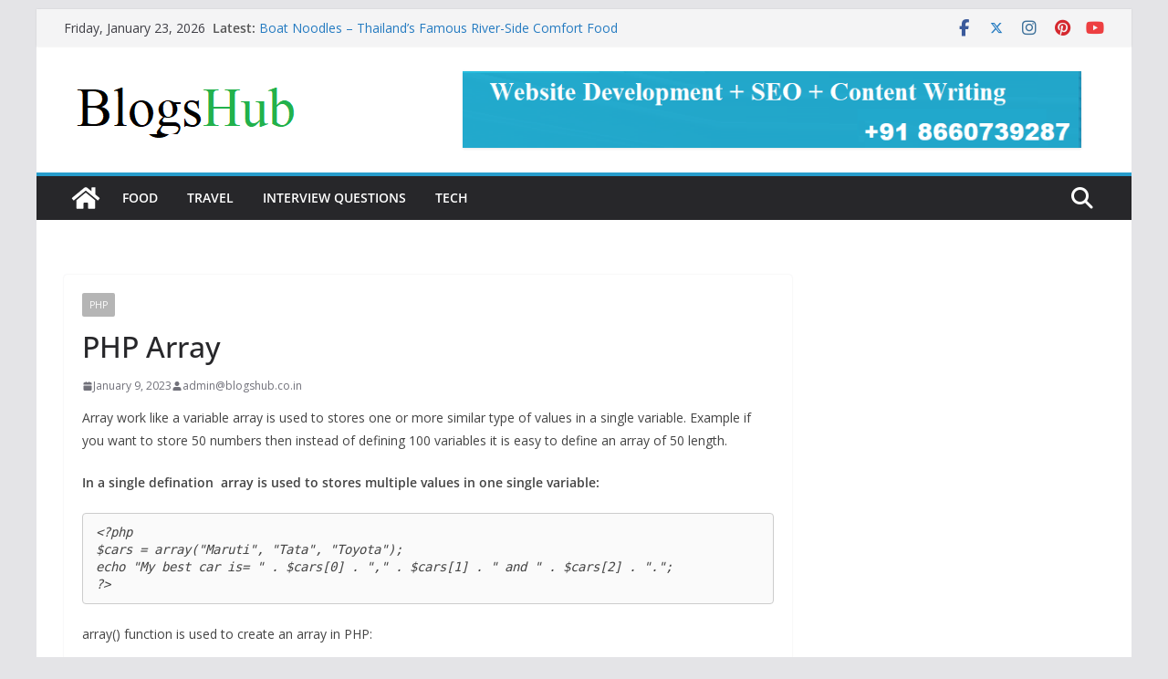

--- FILE ---
content_type: text/html; charset=utf-8
request_url: https://www.google.com/recaptcha/api2/aframe
body_size: 267
content:
<!DOCTYPE HTML><html><head><meta http-equiv="content-type" content="text/html; charset=UTF-8"></head><body><script nonce="aS_izK7NEhQ6sZU380kMGw">/** Anti-fraud and anti-abuse applications only. See google.com/recaptcha */ try{var clients={'sodar':'https://pagead2.googlesyndication.com/pagead/sodar?'};window.addEventListener("message",function(a){try{if(a.source===window.parent){var b=JSON.parse(a.data);var c=clients[b['id']];if(c){var d=document.createElement('img');d.src=c+b['params']+'&rc='+(localStorage.getItem("rc::a")?sessionStorage.getItem("rc::b"):"");window.document.body.appendChild(d);sessionStorage.setItem("rc::e",parseInt(sessionStorage.getItem("rc::e")||0)+1);localStorage.setItem("rc::h",'1769176427405');}}}catch(b){}});window.parent.postMessage("_grecaptcha_ready", "*");}catch(b){}</script></body></html>